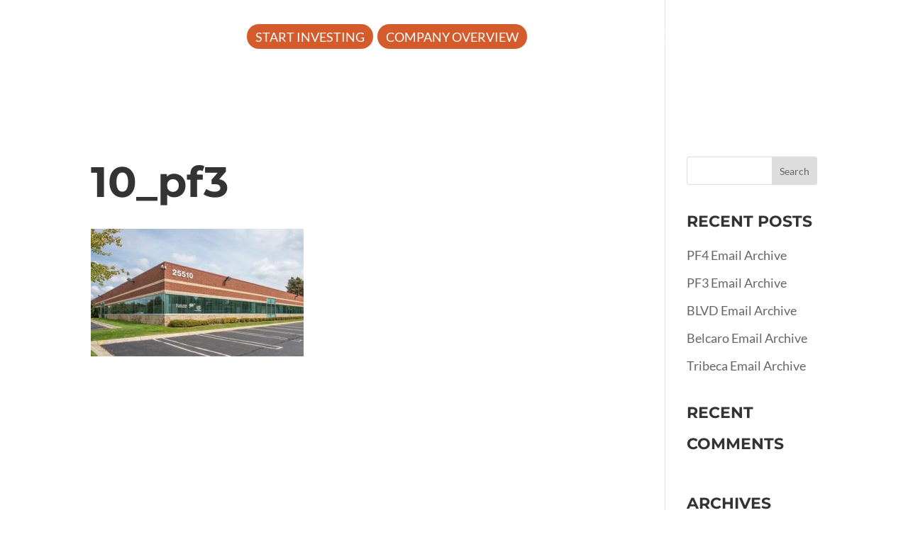

--- FILE ---
content_type: text/css
request_url: https://www.promanas.com/wp-content/et-cache/global/et-divi-customizer-global.min.css?ver=1769024696
body_size: 4539
content:
body,.et_pb_column_1_2 .et_quote_content blockquote cite,.et_pb_column_1_2 .et_link_content a.et_link_main_url,.et_pb_column_1_3 .et_quote_content blockquote cite,.et_pb_column_3_8 .et_quote_content blockquote cite,.et_pb_column_1_4 .et_quote_content blockquote cite,.et_pb_blog_grid .et_quote_content blockquote cite,.et_pb_column_1_3 .et_link_content a.et_link_main_url,.et_pb_column_3_8 .et_link_content a.et_link_main_url,.et_pb_column_1_4 .et_link_content a.et_link_main_url,.et_pb_blog_grid .et_link_content a.et_link_main_url,body .et_pb_bg_layout_light .et_pb_post p,body .et_pb_bg_layout_dark .et_pb_post p{font-size:18px}.et_pb_slide_content,.et_pb_best_value{font-size:20px}#main-header,#main-header .nav li ul,.et-search-form,#main-header .et_mobile_menu{background-color:rgba(255,255,255,0)}#main-header .nav li ul{background-color:#ffffff}#et-secondary-nav li ul{background-color:#ffffff}#et-secondary-nav li ul a{color:#0d3151}.et_header_style_centered .mobile_nav .select_page,.et_header_style_split .mobile_nav .select_page,.et_nav_text_color_light #top-menu>li>a,.et_nav_text_color_dark #top-menu>li>a,#top-menu a,.et_mobile_menu li a,.et_nav_text_color_light .et_mobile_menu li a,.et_nav_text_color_dark .et_mobile_menu li a,#et_search_icon:before,.et_search_form_container input,span.et_close_search_field:after,#et-top-navigation .et-cart-info{color:#ffffff}.et_search_form_container input::-moz-placeholder{color:#ffffff}.et_search_form_container input::-webkit-input-placeholder{color:#ffffff}.et_search_form_container input:-ms-input-placeholder{color:#ffffff}#top-menu li a{font-size:12px}body.et_vertical_nav .container.et_search_form_container .et-search-form input{font-size:12px!important}#footer-widgets .footer-widget li:before{top:12.3px}#main-header{box-shadow:none}h1,h2,h3,h4,h5,h6,.et_quote_content blockquote p,.et_pb_slide_description .et_pb_slide_title{font-weight:bold;font-style:normal;text-transform:none;text-decoration:none;line-height:1.2em}@media only screen and (min-width:981px){.et_header_style_left #et-top-navigation,.et_header_style_split #et-top-navigation{padding:45px 0 0 0}.et_header_style_left #et-top-navigation nav>ul>li>a,.et_header_style_split #et-top-navigation nav>ul>li>a{padding-bottom:45px}.et_header_style_split .centered-inline-logo-wrap{width:90px;margin:-90px 0}.et_header_style_split .centered-inline-logo-wrap #logo{max-height:90px}.et_pb_svg_logo.et_header_style_split .centered-inline-logo-wrap #logo{height:90px}.et_header_style_centered #top-menu>li>a{padding-bottom:16px}.et_header_style_slide #et-top-navigation,.et_header_style_fullscreen #et-top-navigation{padding:36px 0 36px 0!important}.et_header_style_centered #main-header .logo_container{height:90px}#logo{max-height:70%}.et_pb_svg_logo #logo{height:70%}.et_header_style_left .et-fixed-header #et-top-navigation,.et_header_style_split .et-fixed-header #et-top-navigation{padding:36px 0 0 0}.et_header_style_left .et-fixed-header #et-top-navigation nav>ul>li>a,.et_header_style_split .et-fixed-header #et-top-navigation nav>ul>li>a{padding-bottom:36px}.et_header_style_centered header#main-header.et-fixed-header .logo_container{height:71px}.et_header_style_split #main-header.et-fixed-header .centered-inline-logo-wrap{width:71px;margin:-71px 0}.et_header_style_split .et-fixed-header .centered-inline-logo-wrap #logo{max-height:71px}.et_pb_svg_logo.et_header_style_split .et-fixed-header .centered-inline-logo-wrap #logo{height:71px}.et_header_style_slide .et-fixed-header #et-top-navigation,.et_header_style_fullscreen .et-fixed-header #et-top-navigation{padding:27px 0 27px 0!important}.et-fixed-header#main-header,.et-fixed-header#main-header .nav li ul,.et-fixed-header .et-search-form{background-color:#fafafa}.et-fixed-header #top-menu a,.et-fixed-header #et_search_icon:before,.et-fixed-header #et_top_search .et-search-form input,.et-fixed-header .et_search_form_container input,.et-fixed-header .et_close_search_field:after,.et-fixed-header #et-top-navigation .et-cart-info{color:#000000!important}.et-fixed-header .et_search_form_container input::-moz-placeholder{color:#000000!important}.et-fixed-header .et_search_form_container input::-webkit-input-placeholder{color:#000000!important}.et-fixed-header .et_search_form_container input:-ms-input-placeholder{color:#000000!important}.et-fixed-header#top-header a{color:#000000}}@media only screen and (min-width:1350px){.et_pb_row{padding:27px 0}.et_pb_section{padding:54px 0}.single.et_pb_pagebuilder_layout.et_full_width_page .et_post_meta_wrapper{padding-top:81px}.et_pb_fullwidth_section{padding:0}}h1,h1.et_pb_contact_main_title,.et_pb_title_container h1{font-size:60px}h2,.product .related h2,.et_pb_column_1_2 .et_quote_content blockquote p{font-size:51px}h3{font-size:43px}h4,.et_pb_circle_counter h3,.et_pb_number_counter h3,.et_pb_column_1_3 .et_pb_post h2,.et_pb_column_1_4 .et_pb_post h2,.et_pb_blog_grid h2,.et_pb_column_1_3 .et_quote_content blockquote p,.et_pb_column_3_8 .et_quote_content blockquote p,.et_pb_column_1_4 .et_quote_content blockquote p,.et_pb_blog_grid .et_quote_content blockquote p,.et_pb_column_1_3 .et_link_content h2,.et_pb_column_3_8 .et_link_content h2,.et_pb_column_1_4 .et_link_content h2,.et_pb_blog_grid .et_link_content h2,.et_pb_column_1_3 .et_audio_content h2,.et_pb_column_3_8 .et_audio_content h2,.et_pb_column_1_4 .et_audio_content h2,.et_pb_blog_grid .et_audio_content h2,.et_pb_column_3_8 .et_pb_audio_module_content h2,.et_pb_column_1_3 .et_pb_audio_module_content h2,.et_pb_gallery_grid .et_pb_gallery_item h3,.et_pb_portfolio_grid .et_pb_portfolio_item h2,.et_pb_filterable_portfolio_grid .et_pb_portfolio_item h2{font-size:36px}h5{font-size:31px}h6{font-size:28px}.et_pb_slide_description .et_pb_slide_title{font-size:91px}.et_pb_gallery_grid .et_pb_gallery_item h3,.et_pb_portfolio_grid .et_pb_portfolio_item h2,.et_pb_filterable_portfolio_grid .et_pb_portfolio_item h2,.et_pb_column_1_4 .et_pb_audio_module_content h2{font-size:31px}	h1,h2,h3,h4,h5,h6{font-family:'Montserrat',Helvetica,Arial,Lucida,sans-serif}body,input,textarea,select{font-family:'Lato',Helvetica,Arial,Lucida,sans-serif}#main-header,#et-top-navigation{font-family:'Lato',Helvetica,Arial,Lucida,sans-serif}.page-id-3037 img.shadow,.page-id-3037 .shadow img{width:350px!important;max-width:100%!important;min-width:100%!important;margin:0!important}#main-header{z-index:1000}.topbanner .et_pb_fullscreen .et_pb_fullwidth_header_container{width:80%;max-width:none;height:10px;min-height:80vh!important}.et_pb_fullwidth_menu_0.et_pb_fullwidth_menu{transition:all 0s!important;-webkit-transition:all 0s!important}.custommenumid ul#mobile_menu1{background-color:white!important}.envira-gallery-theme-sleek img{border:none!important}li.loginbutton a{font-weight:bold;color:white!important;background:#22b9cb;padding:15px 10px;border-radius:2px;padding-bottom:15px!important;border:3px solid #135066}.et_pb_module .et_pb_button{transition:all 0.5s;-webkit-transition:all 0.5s}.mc-field-group.special input{padding:10px;font-size:16px;margin:10px;border-radius:4px;width:100%}#mc_embed_signup li{list-style-type:none;padding-top:8px;padding-bottom:8px}.mc-field-group li input{margin:8px 20px 8px 0;display:block;float:left}.et_pb_module{transition:all 0.5s;-webkit-transition:all 0.5s}input#mc-embedded-subscribe{cursor:pointer;position:relative;padding:.3em 1em;border:2px solid;-webkit-border-radius:3px;-moz-border-radius:3px;border-radius:3px;background-color:transparent;background-repeat:no-repeat;background-position:center;background-size:cover;font-size:20px;font-weight:500;line-height:1.7em!important;-webkit-transition:all .2s;-moz-transition:all .2s;transition:all .2s;border-color:white;color:white;width:100%}input#mc-embedded-subscribe:hover{padding:.3em 2em .3em 2em;border:2px solid transparent;background:rgba(255,255,255,0.25)}h3{color:#0d3151;margin:0;font-size:24px;line-height:36px;font-weight:400;text-transform:uppercase;line-height:2em}h4{font-size:22px;line-height:2em;text-transform:uppercase}.h4interior{color:#0D3151}#contact-form>input[type="text"],#contact-form>input[type="email"],#contact-form>textarea{border:2px solid #BABABA}.home .team .grid img{border-radius:100%;width:60%}.page .team .peep img{border-radius:100%}#vids{background-color:#f2f2f2;padding-top:40px;padding-left:40px;padding-right:40px;padding-bottom:40px;display:block}#youtube{display:block}.single .header .content img{box-shadow:none}footer .mark{height:50px}.InteriorWhy{width:100%}.primary{color:#22b9cb}#menu-item-378 a{line-height:35px;border:solid 2px;background:#22b9cb!important;font-size:14px;color:white!important;padding-left:24px;text-align:center;max-width:135px;padding-right:24px;padding-bottom:0!important}nav ul{list-style-type:none;font-weight:300;text-transform:uppercase;letter-spacing:.1em;font-size:12px;float:right;margin:0;padding:0;margin-right:80px}h2.section-header{font-size:30px;letter-spacing:.1em;border-bottom:2px solid;padding:0 20px 10px 20px;font-weight:300;text-transform:uppercase;display:inline-block;margin:100px auto;color:#22b9cb;margin-bottom:40px;line-height:2em}h4 strong{font-size:x-large}.page-id-68 a.et_pb_video_play,#post-224 a.et_pb_video_play{color:#02b6cb}.trickyimg img{border-radius:50%;width:70%;margin:auto;text-align:center}.trickyimgtwo img{border-radius:50%;margin:auto;text-align:center}.column-align.et_pb_row.et_pb_row_10{width:100%}.customunderline .et_pb_text_inner::after{margin-top:30px;background:black;height:3px;display:block;width:327px;content:" "}img#logo{filter:brightness(0) invert(1)}.et-fixed-header #logo{filter:none}@-webkit-keyframes bounce{0%,100%{-moz-transform:translateY(0);-ms-transform:translateY(0);-webkit-transform:translateY(0);transform:translateY(0)}40%{-moz-transform:translateY(-10px);-ms-transform:translateY(-10px);-webkit-transform:translateY(-10px);transform:translateY(-10px)}}@keyframes bounce{0%,100%{-moz-transform:translateY(0);-ms-transform:translateY(0);-webkit-transform:translateY(0);transform:translateY(0)}40%{-moz-transform:translateY(-10px);-ms-transform:translateY(-10px);-webkit-transform:translateY(-10px);transform:translateY(-10px)}}span.scroll-down.et-pb-icon{-webkit-animation-name:bounce;animation-name:bounce;-webkit-animation-duration:1s;animation-duration:1s;-webkit-animation-fill-mode:both;animation-fill-mode:both;-webkit-animation-iteration-count:infinite;animation-iteration-count:infinite}h2.alt-section-header{color:#22b9cb;text-align:center;font-size:34px;font-weight:normal}hr.blueline{color:#22b9cb;max-width:265px;border:2px solid;margin:0 auto 40px auto}h3.page-h3{font-size:28px;line-height:2.5em;font-weight:normal}.et_pb_video_box{-webkit-box-shadow:0px 0px 20px 0px rgba(50,50,50,0.51);-moz-box-shadow:0px 0px 20px 0px rgba(50,50,50,0.51);box-shadow:0px 0px 20px 0px rgba(50,50,50,0.51);border-radius:6px}img.shadow,.shadow img{margin:10px 20px 20px 20px;-webkit-box-shadow:0px 0px 20px 0px rgba(50,50,50,0.51);-moz-box-shadow:0px 0px 20px 0px rgba(50,50,50,0.51);box-shadow:0px 0px 20px 0px rgba(50,50,50,0.51);border-radius:6px}a{color:#22b9cb;text-decoration:none}h5{color:#22b9cb;margin:0;font-size:18px;line-height:28px;font-weight:400}.wp-caption{background-color:#fff;border:none;text-align:left}img.aligncenter.wp-image-787.size-medium,img.size-medium.wp-image-779.aligncenter,img.size-medium.wp-image-783.aligncenter{transition:all 1s;-webkit-transition:all 1s}img.aligncenter.wp-image-787.size-medium:hover,img.size-medium.wp-image-779.aligncenter:hover,img.size-medium.wp-image-783.aligncenter:hover{filter:brightness(0.5);transition:all 1s;-webkit-transition:all 1s}.et_pb_fullwidth_header .et_pb_fullwidth_header_container.center .header-content{width:90%;max-width:1000px;margin:20px auto;line-height:2.5em}input.fw{border:1px solid black!important;font-size:14px;text-indent:20px;width:100%;margin:5px auto;display:inline-block;line-height:60px;border:none;box-sizing:border-box}textarea.fw2{border:1px solid black!important;font-size:14px;width:100%;line-height:24px;padding:20px;text-indent:0;min-height:200px;resize:vertical;border:none}input.wpcf7-form-control.wpcf7-submit{display:block;width:30%;margin:25px auto;color:#fff;background:#22b9cb;height:60px;min-width:250px;border:none;text-transform:uppercase;cursor:pointer;transition:all 1s;-webkit-transition:all 1s}input.wpcf7-form-control.wpcf7-submit:hover{display:block;width:30%;margin:25px auto;color:#fff;background:#158b99;height:60px;min-width:250px;border:none;text-transform:uppercase;transition:all 1s;-webkit-transition:all 1s}ul#menu-portfolio-menu li a,ul#menu-resources-menu li a{transition:all 1s;-webkit-transition:all 1s}ul#menu-portfolio-menu li a:hover,ul#menu-resources-menu li a:hover{opacity:1;color:#08324f!important;transition:all 1s;-webkit-transition:all 1s}ul#menu-portfolio-menu li,ul#menu-resources-menu li{margin:0 20px -5px 20px;padding:15px;padding-bottom:0;border-bottom:5px solid transparent;line-height:1;transition:all 1s;-webkit-transition:all 1s}ul#menu-portfolio-menu li.current-menu-item::after{background:#08324f;height:5px;display:block;margin:0 auto;width:100px;content:" "}.et_pb_video .et_pb_video_overlay_hover{background:rgba(0,0,0,0.3)}ul.post-list-news li{border-bottom:2px solid #e9e9ed;margin-bottom:30px;padding-bottom:30px}ul.post-list-news{border-top:2px solid #e9e9ed;padding-top:30px}ul.post-list-news{list-style-type:none!important;list-style:none!important;padding-left:0}h4.primary a{color:#0d3151}p.post-list-copy-sub{font-size:medium;color:#c0c0c0}.post-list-copy h4{line-height:1.3em}ul.post-list.post-list-documents{list-style-type:none;padding:0;margin:0}ul.post-list.post-list-documents li{background:none;height:70px;padding-left:44px;padding-top:0px;margin-top:-7px;border-bottom:2px solid #e9e9ed;margin-bottom:30px;padding-bottom:30px}ul.post-list.post-list-documents li h5{color:#0d3151}.news h4 strong{font-size:larger;color:#08324f}.documents ul.post-list.post-list-documents li{border-bottom:none;padding-bottom:0;margin-bottom:0}.documents h3.primary{color:#0d3151;font-weight:bold;margin-top:-10px;line-height:1.3em}.documents p{padding-left:50px}#post-950 .et_pb_section.news,#post-949 .et_pb_section.news,#post-948 .et_pb_section.news{padding:0!important}.et-fixed-header #logo{content:url('/wp-content/uploads/2017/10/Promanas_logo_fullcolor_cropped.png')}@media (max-width:700px){.et_pb_fullwidth_header.et_pb_fullwidth_header_0{padding-top:50px!important;line-height:1.3em;font-size:12px;min-height:480px}.et_pb_fullwidth_header p{line-height:1em}.et_pb_section{padding:0}.et_pb_column_4_4>.et_pb_newsletter{display:block;align-items:center}.et_pb_newsletter_description p{line-height:1em;font-size:16px;margin-bottom:20px}h2.section-header{font-size:26px;letter-spacing:.1em;border-bottom:2px solid;padding:0 20px 10px 20px;font-weight:300;text-transform:uppercase;display:inline-block;margin:100px auto;color:#22b9cb;margin-bottom:40px;line-height:1.3em}.justify p{text-align:left}h4 strong{font-size:medium;line-height:1.2em}.post-421 .et_pb_row,.post-419 .et_pb_row{padding:0 0}.post-421 .et_pb_section.et_pb_fullwidth_section.et_pb_section_0,.post-419 .et_pb_section.et_pb_fullwidth_section.et_pb_section_0{margin-bottom:30px}.post-421 h3.primary a{font-size:18px}img.shadow,.shadow img{margin:0;-webkit-box-shadow:0px 0px 20px 0px rgba(50,50,50,0.51);-moz-box-shadow:0px 0px 20px 0px rgba(50,50,50,0.51);box-shadow:0px 0px 20px 0px rgba(50,50,50,0.51);border-radius:6px}.post-414 .et_pb_fullwidth_header .header-content,.post-418 .et_pb_fullwidth_header .header-content,.post-419 .et_pb_fullwidth_header .header-content,.post-421 .et_pb_fullwidth_header .header-content,.post-948 .et_pb_fullwidth_header .header-content,.post-949 .et_pb_fullwidth_header .header-content,.post-950 .et_pb_fullwidth_header .header-content,.post-414 .et_pb_fullwidth_header .header-content,.post-72 .et_pb_fullwidth_header .header-content{padding-top:50px}.post-950 .et_pb_row:nth-child(1),.post-949 .et_pb_row:nth-child(1),.post-948 .et_pb_row:nth-child(1),.post-72 .et_pb_row:nth-child(1){padding-top:30px}.post-950 .et_pb_row,.post-949 .et_pb_row,.post-948 .et_pb_row,.post-72 .et_pb_row{padding:0}.post-950 h3{line-height:1.3em}.post-70 table{display:none!important}.post-950 h3 strong{font-size:21px;line-height:1em!important}.et_pb_module.et_pb_image.shadow.et_always_center_on_mobile{margin-top:0!important}h2.primary{font-size:35px!important;text-align:center;padding-bottom:0}.et_pb_section.news.et_pb_section_1.et_section_regular{padding-bottom:30px}.et_pb_section.documents.et_pb_section_1.et_section_regular{padding-bottom:50px}.emailoptin{padding:40px 0}img.alignright.shadow.size-medium.wp-image-252{margin:15px auto}}@media (max-width:1024px){#et_mobile_nav_menu{display:block}#top-menu{display:none}}ul#mobile_menu li a{color:#0c3453;background:white}ul#mobile_menu{background:white!important}ul#mobile_menu1{background:white}ul.et_mobile_menu li a{color:#0c3453!important}.et_pb_fullwidth_menu_0.et_pb_fullwidth_menu ul.et_mobile_menu li.current-menu-item a{color:#22aabb!important}.mobile_menu_bar:before{color:#1c7589}.envira-justified-gallery>div>div>a>.caption,.envira-justified-gallery>div>div>.caption,.envira-justified-gallery>div>div .caption{display:none!important}#top-menu li a{color:white;font-size:18px!important;font-weight:400;letter-spacing:0px}#top-menu li li a{color:black}#top-menu li#menu-item-2169 a{border:none;color:white!important;border-radius:30px;font-weight:bold;padding:16px 21px;letter-spacing:0px}.et-fixed-header #et-top-navigation nav#top-menu-nav ul#top-menu.nav li#menu-item-2169 a{border:none;color:white!important;border-radius:30px;font-weight:bold;padding:16px 21px;letter-spacing:0px}.matcheight{padding-bottom:45px}input#mc-embedded-subscribe{color:#ffffff!important;border-color:#22b9cb;border-radius:30px;background-color:#22b9cb}a.btnc{background:#e45214;padding:12px 20px;border-radius:30px}a.btnc:hover{background:#f34800}#top-menu li#menu-item-2169 a:hover{opacity:1;background:rgb(0,197,220)}.et-fixed-header #et-top-navigation nav#top-menu-nav ul#top-menu.nav li a{color:black}.et_pb_blurb.blurby p{min-height:85px}li.loginbutton a{border:none;color:white!important;border-radius:30px;font-weight:bold;padding:16px 21px;letter-spacing:0px}@media screen and (max-width:782px){header#main-header.et-fixed-header{background:white}}@media screen and (max-width:481px){.bottom-nav a{line-height:3em}h2.primary{font-size:30px!important}}select#input_2_5,select#input_1_5{margin-top:15px}.gform_wrapper form{margin-left:10px}input#gform_submit_button_2,input#gform_submit_button_1{border:none;color:white!important;border-radius:30px;font-weight:bold;padding:12px 21px;width:98.5%;letter-spacing:0px;background:#20b9ca;cursor:pointer;transition:all 0.3s}input#gform_submit_button_1:hover{background:rgba(32,185,202,0.72);transition:all 0.3s}nav ul{margin-right:0!important}#top-menu li{margin-right:5px}#menu-item-5832,#menu-item-5128{position:relative}#menu-item-5832 a,#menu-item-5128 a{position:relative;z-index:2}@media all and (min-width:1033px){#menu-item-5832 a:after,#menu-item-5128 a:after{background-color:#D45B2C;border-radius:20px;border:1px solid #ffffff;position:absolute;top:0;left:-13px;width:100%;content:"";height:35px;top:-12px;z-index:-1;padding-left:12px;padding-right:12px}#menu-item-5832.current-menu-item a,#menu-item-5128.current-menu-item a{color:#ffffff!important}}.el-flex-row{display:flex;flex-wrap:wrap}.el-flex-row .et_pb_column{display:flex;flex-direction:column;justify-content:space-between}.fauxbutton{pointer-events:none;background-color:transparent!important;color:transparent!important;border:transparent!important;opacity:0!important}